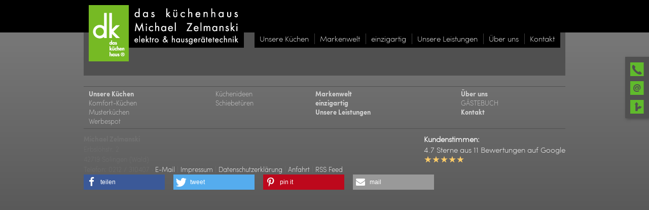

--- FILE ---
content_type: text/html; charset=UTF-8
request_url: https://www.zelmanski-kuechen.de/topic/siemens-3.html
body_size: 4714
content:
<!doctype html>
<!--[if lt IE 7]>      <html class="no-js lt-ie9 lt-ie8 lt-ie7"> <![endif]-->
<!--[if IE 7]>         <html class="no-js lt-ie9 lt-ie8"> <![endif]-->
<!--[if IE 8]>         <html class="no-js lt-ie9"> <![endif]-->
<!--[if gt IE 8]><!--> <html class="no-js ph20046  computer topic linie1"> <!--<![endif]-->
<script>
	var bid = "ph20046";
</script>
<head>
    <!-- 20046 -->
    <meta charset="utf-8">
    <meta http-equiv="X-UA-Compatible" content="IE=edge,chrome=1">
    <meta name="viewport" content="initial-scale=1,user-scalable=no,maximum-scale=1">
    <meta name="language" content="de">
    <meta name="description" content="Einbauküchen, Hausgeräte, Elektroinstallationen, Beratung, Planung, Montage, Kundendienst, Miele, Bosch, Siemens, Granit, Corian, Mineralstoff, technistone">
    <meta name="keywords" content="Küche, Küchen, Arbeitsplatte, Einbauküche, Hausgeräte, Teeküche, Single-Küche, Küchenstudio, Schiebetüren, Musterküchen, Solingen, Haan, Leichlingen, Mettmann, Langenfeld, Remscheid, Wuppertal, Düsseldorf, Leverkusen, Remscheid">
    <meta name="robots" content="INDEX,FOLLOW">
    <meta name="geo.region" content="DE">
    <meta name="geo.placename" content="Solingen (Wald)">
    <meta name="city" content="Solingen (Wald)">
    <meta name="zipcode" content="42719">
    <meta name="geo.position" content="51.179451383131;7.0366158052795">
    <meta name="ICBM" content="51.179451383131;7.0366158052795">
    <meta name="generator" content="http://www.zelmanski-kuechen.de">
    <!-- social sharing -->
    <!-- for Facebook -->
    <meta property="og:title" content="Michael Zelmanski - Hausgeräte und Küchen in Solingen zwischen Düsseldorf, Remscheid und Wuppertal ">
    <meta property="og:image" content="http://www.zelmanski-kuechen.de/php/image.php?b_id=20046&module=1&i_id=&compression=MED&width=707&format=JPG&height=342">
    <meta property="og:url" content="http://www.zelmanski-kuechen.de">
    <meta property="og:type" content="website">
    <meta property="og:description" content="Einbauküchen, Hausgeräte, Elektroinstallationen, Beratung, Planung, Montage, Kundendienst, Miele, Bosch, Siemens, Granit, Corian, Mineralstoff, technistone">
    <!-- for Twitter -->
    <meta name="twitter:title" content="Michael Zelmanski - Hausgeräte und Küchen in Solingen zwischen Düsseldorf, Remscheid und Wuppertal ">
    <meta name="twitter:description" content="Einbauküchen, Hausgeräte, Elektroinstallationen, Beratung, Planung, Montage, Kundendienst, Miele, Bosch, Siemens, Granit, Corian, Mineralstoff, technistone">
    <meta name="twitter:image" content="/php/image.php?b_id=20046&module=1&i_id=&compression=MED&width=707&format=JPG&height=342">
    <!-- Canonical -->
    <link rel="canonical" href="https://www.zelmanski-kuechen.de">
    <link rel="shortcut icon" type="image/svg+xml" href="/php/image.php?b_id=20046&amp;module=6&amp;i_id=favicon&amp;format=SVG">
	<link rel="stylesheet" href="/css/theme_dark1.8.0.css">
	<style type="text/css">.ahb-image.logoimage > img {position:static;height:auto;width:100%} 
.ahb-image.logoimage {position:inherit} 
.ahb-image.partnerimage > img {position:static;height:auto;width:100%} 
.ahb-image.partnerimage {position:inherit} 
.ahb-image.homepageimage:before {padding-top: 36.21%} 
.ahb-image.pageheroimage:before {padding-top: 48.43%} 
.ahb-image.galleryimage:before {padding-top: 53.51%} 
.ahb-image.galleryimage_before_after:before {padding-top: 49.56%} 
.ahb-image.highlightboximage:before {padding-top: 70.78%} 
.ahb-image.lightboximage > img {position:static;height:auto;width:100%} 
.ahb-image.lightboximage {position:inherit} 
.ahb-image.tileitemimage:before {padding-top: 57.02%} 
.ahb-image.flexibleheightimage > img {position:static;height:auto;width:100%} 
.ahb-image.flexibleheightimage {position:inherit} 
.ahb-image.selloutflagimage:before {padding-top: 66.9%} 
.ahb-image.selloutgridimage:before {padding-top: 74.73%} 
.ahb-image.guestbookthumb:before {padding-top: 100%} 
.ahb-image.campaign:before {padding-top: 100%} 
</style>
    <!-- build:js scripts/vendor/modernizr.js -->
    <script src="/js/modernizr.js"></script>
    <!-- endbuild -->
    <script>
        var relativePath = "/";
        var mapKey = "AIzaSyAE1WUgdYBj0GyH0GZny_s_nD31Aodqa8o";
    </script>
    <!-- Customlogo -->
    <style>
    .ahb-image.logoimage img, .ahb-image.logosvg img {
        transform: scale(1);
        margin-left: 0px;
        margin-top: 0px;
    }
    @media screen and (max-width: 480px) {
        .ahb-image.logoimage img, .ahb-image.logosvg img {
            transform: scale(1);
            margin-left: 0px;
            margin-top: 0px;
        }
    }
</style>
<!-- paste:selfLOGO_LEFT_BURGERMENU_RIGHT -->
<!-- paste:selfLOGO_MIDDLE_BURGERMENU_RIGHT -->
<!-- paste:selfBURGERLMENU_LEFT_LOGO_RIGHT -->
<!-- paste:selfFULLMENU_LEFT_LOGO_RIGHT -->
<!-- paste:selfBURGERLMENU_LEFT_LOGO_RIGHT_MOBILE -->
<!-- paste:selfLOGO_LEFT_BURGERMENU_RIGHT_MOBILE -->
<style>
    @media screen and (max-width: 480px) {
        .ahb-header__nav {
            display: none;
        }
        .ahb-container--mobilenav {
            display:block;
            left: initial;
            right: 0px !important;
        }
    }
</style>
    <script src="https://gedk-consent-manager.de/public/app.js?apiKey=3eaf7f6300b9425152e1f403c599dff4002aa764ced7a4f0&amp;domain=0cc0b8d&amp;lang=de_DE" referrerpolicy="origin"></script>
    <title>Michael Zelmanski - Hausgeräte und Küchen in Solingen zwischen Düsseldorf, Remscheid und Wuppertal </title>
</head>
    <body>
        <a name="top" class="hidden"></a>
		<div class="ahb-container ahb-container--mobilenav">
				<div class="grid">
					<div class="grid__item">
						<div class="ahb-mobilenav js-ahb-mobilenav close">
			<div class="ahb-mobilenav__overlay">
				<div class="ahb-mobilenav__lead  cust-c--background">
					<div class="ahb-mobilenav__btn  sprite  sprite-mobilenav  cust-c--text"></div>
				</div>
				<div class="ahb-mobilenav__list  bg-cust-c--background  cust-c--text">
					<ul class="nav nav--stacked  ahb-mobilenav__list__nav">
						<li class="ahb-mobilenav__list__nav__item">
	<a title="Unsere Küchen" class="level-1  #&status#" href="/galerie/kuechen-2.html"><span>Unsere Küchen</span><span class="menu-opener"><i class="nav-caret arrow right "></i></span></a>
	<div class="children hidden-nav">
		<ul>
			<li class="ahb-mobilenav__list__nav__item">
<a title="Unsere Küchen" class="hide-opener level-2  #&status#" href="/thema/komfort-kuechen-4.html"><span>Komfort-Küchen</span></a>
</li><li class="ahb-mobilenav__list__nav__item">
<a title="Unsere Küchen" class="hide-opener level-2  #&status#" href="/produkte/musterkuechen.html"><span>Musterküchen</span></a>
</li><li class="ahb-mobilenav__list__nav__item">
<a title="Unsere Küchen" class="hide-opener level-2  #&status#" href="/thema/werbespot.html"><span>Werbespot</span></a>
</li><li class="ahb-mobilenav__list__nav__item">
<a title="Unsere Küchen" class="hide-opener level-2  #&status#" href="/nachrichten/neues-aus-der-kuechenwelt-2.html"><span>Küchenideen</span></a>
</li><li class="ahb-mobilenav__list__nav__item">
<a title="Unsere Küchen" class="hide-opener level-2  #&status#" href="/galerie/schiebetuer.html"><span>Schiebetüren</span></a>
</li>
		</ul>
	</div>
</li><li class="ahb-mobilenav__list__nav__item">
	<a title="Markenwelt" class="level-1  #&status#" href="/microsite/markenwelt.html"><span>Markenwelt</span><span class="menu-opener"><i class="nav-caret arrow right hidden"></i></span></a>
	<div class="children hidden-nav">
		<ul>
		</ul>
	</div>
</li><li class="ahb-mobilenav__list__nav__item">
	<a title="einzigartig" class="level-1  #&status#" href="/produkte/einzigartig.html"><span>einzigartig</span><span class="menu-opener"><i class="nav-caret arrow right hidden"></i></span></a>
	<div class="children hidden-nav">
		<ul>
		</ul>
	</div>
</li><li class="ahb-mobilenav__list__nav__item">
	<a title="Unsere Leistungen" class="level-1  #&status#" href="/thema/unsere-leistungen.html"><span>Unsere Leistungen</span><span class="menu-opener"><i class="nav-caret arrow right hidden"></i></span></a>
	<div class="children hidden-nav">
		<ul>
		</ul>
	</div>
</li><li class="ahb-mobilenav__list__nav__item">
	<a title="Über uns" class="level-1  #&status#" href="/galerie/ueber-uns-1.html"><span>Über uns</span><span class="menu-opener"><i class="nav-caret arrow right "></i></span></a>
	<div class="children hidden-nav">
		<ul>
			<li class="ahb-mobilenav__list__nav__item">
<a title="Über uns" class="hide-opener level-2  #&status#" href="/gaestebuch/gaestebuch.html"><span>GÄSTEBUCH</span></a>
</li>
		</ul>
	</div>
</li><li class="ahb-mobilenav__list__nav__item">
	<a title="Kontakt" class="level-1  #&status#" href="/kontakt/kontakt-1.html"><span>Kontakt</span><span class="menu-opener"><i class="nav-caret arrow right "></i></span></a>
	<div class="children hidden-nav">
		<ul>
			<li class="ahb-mobilenav__list__nav__item">
<a title="Kontakt" class="hide-opener level-2  #&status#" href="/thema/leicht-1-1.html"><span>Neuheiten von LEICHT</span></a>
</li>
		</ul>
	</div>
</li>
					</ul>
				</div>
			</div>
		</div>
					</div>
				</div>
		</div>
		<div class="ahb-container  ahb-container--header  line">
			<div class="ahb-grid--main">
				<div class="grid">
					<div class="grid__item  one-whole ">
<div class="in-preview hidden">
	In Vorbereitung
</div>
				<div class="ahb-header line">
					<a class="ahb-header__logo" href="/"><picture class="ahb-image logoimage"><!--[if IE 9]><video style="display: none;"><![endif]--><source srcset="/php/image.php?b_id=20046&amp;module=6&amp;i_id=logo&amp;compression=MED&width=480&format=PNG&maxheight=111" media="(min-width: 1009px)"></source><!--[if IE 9]></video><![endif]--><img srcset="/php/image.php?b_id=20046&amp;module=6&amp;i_id=logo&amp;compression=MED&width=480&format=PNG&maxheight=111"  alt="" title=""></picture></a>
					<div class="ahb-header__nav">
						<ul class="nav is-level-0  bg-cust-c--background">
<li class="border-cust-c--text"><a title="K&uuml;chenstudio Michael Zelmanski in Solingen &amp;ndash; die beste Adresse f&uuml;r Ihre Wunschk&uuml;che" class="nav__item--unserekchen"  href="/galerie/kuechen-2.html"><span>Unsere Küchen</span></a></li><li class="border-cust-c--text"><a title="Markenwelt" class="nav__item--markenwelt"  href="/microsite/markenwelt.html"><span>Markenwelt</span></a></li><li class="border-cust-c--text"><a title="einzigARTig" class="nav__item--einzigartig"  href="/produkte/einzigartig.html"><span>einzigartig</span></a></li><li class="border-cust-c--text"><a title="K&uuml;chenstudio Michael Zelmanski &ndash; rechnen Sie mit besten Leistungen." class="nav__item--unsereleistungen"  href="/thema/unsere-leistungen.html"><span>Unsere Leistungen</span></a></li><li class="border-cust-c--text"><a title="Unser Selbstverst&auml;ndnis" class="nav__item--beruns"  href="/galerie/ueber-uns-1.html"><span>Über uns</span></a></li><li class="border-cust-c--text"><a title="" class="nav__item--kontakt"  href="/kontakt/kontakt-1.html"><span>Kontakt</span></a></li></ul>
					</div>
				</div>
<div class="ahb-fixedflag  bg-cust-c--corporate-secondary">
		<div class="ahb-quickcontact2  bg-cust-c--corporate-secondary  cust-c--island-text  close  ">
		<ul class="ahb-quickcontact2__boxes">
			<li class="ahb-quickcontact2__boxes__item  ahb-quickcontact2__boxes__telephone">
				<a href="/contact/kontakt.html" class="sprite-icon-font  sprite-icon-font-phone  mobile--hide  cust-c--corporate-primary  sprite--small  c--link"></a>
				<a href="tel:0212 / 310407" class="sprite-icon-font  sprite-icon-font-phone  mobile--show  cust-c--corporate-primary  sprite--small  c--link"></a>
			</li>
			<li class="ahb-quickcontact2__boxes__item  ahb-quickcontact2__boxes__email">
				<a href="&#109;&#97;&#105;&#108;&#116;&#111;&#58;&#105;&#110;&#102;&#111;&#64;&#122;&#101;&#108;&#109;&#97;&#110;&#115;&#107;&#105;&#45;&#107;&#117;&#101;&#99;&#104;&#101;&#110;&#46;&#100;&#101;" class="sprite-icon-font  sprite-icon-font-mail   cust-c--corporate-primary  sprite--small  c--link"></a>
			</li>
			<li class="ahb-quickcontact2__boxes__item  ahb-quickcontact2__boxes__route">
				<a href="/contact/kontakt.html" class="sprite-icon-font  sprite-icon-font-route  cust-c--corporate-primary  sprite--small  c--link"></a>
			</li>
		</ul>
	</div>
	</div>
					</div>
				</div>
			</div>
		</div>
		<div class="ahb-container ahb-container--content line">
			<div class="ahb-grid--main">
<!-- paste:selflevelpanel_tmpl -->
<div class="ahb-topic">
		<div class="grid">
			<div class="grid__item  three-quarters  palm-one-whole">
				<div class="ahb-pagehero">
		<div class="ahb-pagehero__txt">
			<h1></h1>
		</div>
	</div>		
				<div class="ahb-list">
	</div>	
			</div><!--
			--><div class="grid__item  one-quarter  palm-one-whole">	
				<div class="ahb-subnav mobile--hide">
	</div>	
			</div>
		</div>
	</div>
			</div>
            <div class="ahb-backToTop mobile--show">
                <a class="" href="#top">nach oben <span class="sprite sprite-arrow--up--positive"></span></a>
            </div>
		</div>
		<div class="ahb-container  ahb-container--footer  line">
			<div class="ahb-grid--main">
				<div class="grid">
					<div class="grid__item  one-whole ">
<div class="ahb-footer">
		<div class="ahb-sitemap mobile--hide">
		<ul class="nav nav--fit">
				<li class="ahb-sitemap__item delta">
					<a title="Küchenstudio Michael Zelmanski in Solingen &amp;ndash; die beste Adresse für Ihre Wunschküche" class="level-1    border-cust-c--island" href="/galerie/kuechen-2.html">Unsere Küchen</a><a title="Bestens gerüstet: So entsteht Komfort in Ihrer Küche" class="level-2    border-cust-c--island" href="/thema/komfort-kuechen-4.html">Komfort-Küchen</a><a title="Ausstellungsküchen zu Sonderpreisen!" class="level-2    border-cust-c--island" href="/produkte/musterkuechen.html">Musterküchen</a><a title="dk das küchenhaus: der Werbespot" class="level-2    border-cust-c--island" href="/thema/werbespot.html">Werbespot</a>
			</li><li class="ahb-sitemap__item delta">
					<a title="Immer bestens informiert." class="level-2    border-cust-c--island" href="/nachrichten/neues-aus-der-kuechenwelt-2.html">Küchenideen</a><a title="Schiebetüren schaffen neue Möglichkeiten in der Küche" class="level-2    border-cust-c--island" href="/galerie/schiebetuer.html">Schiebetüren</a>
			</li><li class="ahb-sitemap__item delta">
					<a title="Markenwelt" class="level-1    border-cust-c--island" href="/microsite/markenwelt.html">Markenwelt</a><a title="einzigARTig" class="level-1    border-cust-c--island" href="/produkte/einzigartig.html">einzigartig</a><a title="Küchenstudio Michael Zelmanski – rechnen Sie mit besten Leistungen." class="level-1    border-cust-c--island" href="/thema/unsere-leistungen.html">Unsere Leistungen</a>
			</li><li class="ahb-sitemap__item delta">
					<a title="Unser Selbstverständnis" class="level-1    border-cust-c--island" href="/galerie/ueber-uns-1.html">Über uns</a><a title="Was meinen Sie?" class="level-2    border-cust-c--island" href="/gaestebuch/gaestebuch.html">GÄSTEBUCH</a><a title="" class="level-1    border-cust-c--island" href="/kontakt/kontakt-1.html">Kontakt</a>
			</li>
			</ul><!-- paste:selfsitemap_container -->
	</div>
		<div class="ahb-guestbookreviews">
    <p class="ahb-guestbookreviews-title">Kundenstimmen:</p>
    <p class="ahb-guestbookreviews-rating">
        4.7 Sterne aus 11 Bewertungen auf Google
    </p>
    <div class="stars" title="4.7"><img src="/img/star_on.svg" height="16" alt="*"><img src="/img/star_on.svg" height="16" alt="*"><img src="/img/star_on.svg" height="16" alt="*"><img src="/img/star_on.svg" height="16" alt="*"><img src="/img/star_on.svg" height="16" alt="*"></div>
</div>
		<div class="ahb-footer__adress"><span class="ahb-footer__adress-element" ><strong>  Michael Zelmanski </strong><br>Erbslöhstr. 2<br>42719 Solingen (Wald)<br></span><span class="ahb-footer__adress-element telemail" > <span class="ahb-footer__adress-element-dot"></span><span class="ahb-footer__adress-element-tele">Tele</span>fon: 0212 / 310407<!-- span class="ahb-footer__adress-element-email">&middot; info@zelmanski-kuechen.de</span --></span><span class="ahb-footer__adress-element ahb-footer__adress-element-impressum" > &middot; <a class="ahb-footer-email-link" href="mailto:info@zelmanski-kuechen.de">E-Mail</a> <span class="ahb-footer-email-link">|</span> <a href="/kontakt/impressum.html">Impressum</a> | <a href="/kontakt/impressum.html#Datenschutzerklärung">Datenschutzerklärung</a> | <a href="/kontakt/anfahrt.html">Anfahrt</a> <span class="ahb-footer-rss-feed-link">|</span> <a href="/php/rss.php?bid=20046" class="ahb-footer-rss-feed-link">RSS Feed</a></span><span class="ahb-footer__adress-element ahb-footer__adress-element-zeiten" >Oder nach Vereinbarung.
</span><div class="shariff" data-mail-url="mailto:"
             data-services="[&quot;facebook&quot;,&quot;twitter&quot;,&quot;pinterest&quot;,&quot;youtube&quot;,&quot;mail&quot;]"
             data-theme="" data-orientation="horizontal"></div>
        <!--<span class="ahb-socials">
               <a href="https://www.facebook.com/sharer/sharer.php?u=http://www.zelmanski-kuechen.de" target="_blank" class="ahb-socials__item"><span class="sprite  sprite-facebook"></span></a>
               <a href="http://twitter.com/share" target="_blank" class="ahb-socials__item"><span class="sprite  sprite-twitter"></span></a>
           </span>--></div>
	</div>
					</div>
				</div>
			</div>
		</div>
        <!--[if lt IE 7]>
            <p class="chromeframe">You are using an <strong>outdated</strong> browser. Please <a href="http://browsehappy.com/">upgrade your browser</a> or <a href="http://www.google.com/chromeframe/?redirect=true">activate Google Chrome Frame</a> to improve your experience.</p>
        <![endif]-->
        <!-- Google Analytics -->
        <script type="text/javascript">
			var _paq = _paq || [];
			_paq.push(['trackPageView']);
			_paq.push(['enableLinkTracking']);
			(function() {
				var u=(("https:" == document.location.protocol) ? "https" : "http") + "://matomo.gedk.de/";
				_paq.push(['setTrackerUrl', u+'piwik.php']);
				_paq.push(['setSiteId', 31]);
				var d=document, g=d.createElement('script'), s=d.getElementsByTagName('script')[0]; g.type='text/javascript';
				g.defer=true; g.async=true; g.src=u+'piwik.js'; s.parentNode.insertBefore(g,s);
			})();
		</script>
		<noscript><p><img src="//matomo.gedk.de/piwik.php?idsite=31" style="border:0;" alt="" /></p></noscript> 		
        <!-- build:js scripts/main.js -->
        <script data-main="/js/topic" src="/js/require.js"></script>
        <!-- endbuild -->
		<!-- 0.052795171737671 -->
        
</body>
</html>

--- FILE ---
content_type: application/javascript
request_url: https://www.zelmanski-kuechen.de/js/particles.min.js
body_size: 5544
content:
function hexToRgb(e){e=e.replace(/^#?([a-f\d])([a-f\d])([a-f\d])$/i,function(e,t,a,i){return t+t+a+a+i+i});e=/^#?([a-f\d]{2})([a-f\d]{2})([a-f\d]{2})$/i.exec(e);return e?{r:parseInt(e[1],16),g:parseInt(e[2],16),b:parseInt(e[3],16)}:null}function clamp(e,t,a){return Math.min(Math.max(e,t),a)}function isInArray(e,t){return-1<t.indexOf(e)}var pJS=function(e,t){var a=document.querySelector("#"+e+" > .particles-js-canvas-el"),p=(this.pJS={canvas:{el:a,w:a.offsetWidth,h:a.offsetHeight},particles:{number:{value:400,density:{enable:!0,value_area:800}},color:{value:"#fff"},shape:{type:"circle",stroke:{width:0,color:"#ff0000"},polygon:{nb_sides:5},image:{src:"",width:100,height:100}},opacity:{value:1,random:!1,anim:{enable:!1,speed:2,opacity_min:0,sync:!1}},size:{value:20,random:!1,anim:{enable:!1,speed:20,size_min:0,sync:!1}},line_linked:{enable:!0,distance:100,color:"#fff",opacity:1,width:1},move:{enable:!0,speed:2,direction:"none",random:!1,straight:!1,out_mode:"out",bounce:!1,attract:{enable:!1,rotateX:3e3,rotateY:3e3}},array:[]},interactivity:{detect_on:"canvas",events:{onhover:{enable:!0,mode:"grab"},onclick:{enable:!0,mode:"push"},resize:!0},modes:{grab:{distance:100,line_linked:{opacity:1}},bubble:{distance:200,size:80,duration:.4},repulse:{distance:200,duration:.4},push:{particles_nb:4},remove:{particles_nb:2}},mouse:{}},retina_detect:!1,fn:{interact:{},modes:{},vendors:{}},tmp:{}},this.pJS);t&&Object.deepExtend(p,t),p.tmp.obj={size_value:p.particles.size.value,size_anim_speed:p.particles.size.anim.speed,move_speed:p.particles.move.speed,line_linked_distance:p.particles.line_linked.distance,line_linked_width:p.particles.line_linked.width,mode_grab_distance:p.interactivity.modes.grab.distance,mode_bubble_distance:p.interactivity.modes.bubble.distance,mode_bubble_size:p.interactivity.modes.bubble.size,mode_repulse_distance:p.interactivity.modes.repulse.distance},p.fn.retinaInit=function(){p.retina_detect&&1<window.devicePixelRatio?(p.canvas.pxratio=window.devicePixelRatio,p.tmp.retina=!0):(p.canvas.pxratio=1,p.tmp.retina=!1),p.canvas.w=p.canvas.el.offsetWidth*p.canvas.pxratio,p.canvas.h=p.canvas.el.offsetHeight*p.canvas.pxratio,p.particles.size.value=p.tmp.obj.size_value*p.canvas.pxratio,p.particles.size.anim.speed=p.tmp.obj.size_anim_speed*p.canvas.pxratio,p.particles.move.speed=p.tmp.obj.move_speed*p.canvas.pxratio,p.particles.line_linked.distance=p.tmp.obj.line_linked_distance*p.canvas.pxratio,p.interactivity.modes.grab.distance=p.tmp.obj.mode_grab_distance*p.canvas.pxratio,p.interactivity.modes.bubble.distance=p.tmp.obj.mode_bubble_distance*p.canvas.pxratio,p.particles.line_linked.width=p.tmp.obj.line_linked_width*p.canvas.pxratio,p.interactivity.modes.bubble.size=p.tmp.obj.mode_bubble_size*p.canvas.pxratio,p.interactivity.modes.repulse.distance=p.tmp.obj.mode_repulse_distance*p.canvas.pxratio},p.fn.canvasInit=function(){p.canvas.ctx=p.canvas.el.getContext("2d")},p.fn.canvasSize=function(){p.canvas.el.width=p.canvas.w,p.canvas.el.height=p.canvas.h,p&&p.interactivity.events.resize&&window.addEventListener("resize",function(){p.canvas.w=p.canvas.el.offsetWidth,p.canvas.h=p.canvas.el.offsetHeight,p.tmp.retina&&(p.canvas.w*=p.canvas.pxratio,p.canvas.h*=p.canvas.pxratio),p.canvas.el.width=p.canvas.w,p.canvas.el.height=p.canvas.h,p.particles.move.enable||(p.fn.particlesEmpty(),p.fn.particlesCreate(),p.fn.particlesDraw(),p.fn.vendors.densityAutoParticles()),p.fn.vendors.densityAutoParticles()})},p.fn.canvasPaint=function(){p.canvas.ctx.fillRect(0,0,p.canvas.w,p.canvas.h)},p.fn.canvasClear=function(){p.canvas.ctx.clearRect(0,0,p.canvas.w,p.canvas.h)},p.fn.particle=function(e,t,a){this.radius=(p.particles.size.random?Math.random():1)*p.particles.size.value,p.particles.size.anim.enable&&(this.size_status=!1,this.vs=p.particles.size.anim.speed/100,p.particles.size.anim.sync||(this.vs=this.vs*Math.random())),this.x=a?a.x:Math.random()*p.canvas.w,this.y=a?a.y:Math.random()*p.canvas.h,this.x>p.canvas.w-2*this.radius?this.x=this.x-this.radius:this.x<2*this.radius&&(this.x=this.x+this.radius),this.y>p.canvas.h-2*this.radius?this.y=this.y-this.radius:this.y<2*this.radius&&(this.y=this.y+this.radius),p.particles.move.bounce&&p.fn.vendors.checkOverlap(this,a),this.color={},"object"==typeof e.value?e.value instanceof Array?(a=e.value[Math.floor(Math.random()*p.particles.color.value.length)],this.color.rgb=hexToRgb(a)):(null!=e.value.r&&null!=e.value.g&&null!=e.value.b&&(this.color.rgb={r:e.value.r,g:e.value.g,b:e.value.b}),null!=e.value.h&&null!=e.value.s&&null!=e.value.l&&(this.color.hsl={h:e.value.h,s:e.value.s,l:e.value.l})):"random"==e.value?this.color.rgb={r:Math.floor(256*Math.random())+0,g:Math.floor(256*Math.random())+0,b:Math.floor(256*Math.random())+0}:"string"==typeof e.value&&(this.color=e,this.color.rgb=hexToRgb(this.color.value)),this.opacity=(p.particles.opacity.random?Math.random():1)*p.particles.opacity.value,p.particles.opacity.anim.enable&&(this.opacity_status=!1,this.vo=p.particles.opacity.anim.speed/100,p.particles.opacity.anim.sync||(this.vo=this.vo*Math.random()));var i={};switch(p.particles.move.direction){case"top":i={x:0,y:-1};break;case"top-right":i={x:.5,y:-.5};break;case"right":i={x:1,y:-0};break;case"bottom-right":i={x:.5,y:.5};break;case"bottom":i={x:0,y:1};break;case"bottom-left":i={x:-.5,y:1};break;case"left":i={x:-1,y:0};break;case"top-left":i={x:-.5,y:-.5};break;default:i={x:0,y:0}}p.particles.move.straight?(this.vx=i.x,this.vy=i.y,p.particles.move.random&&(this.vx=this.vx*Math.random(),this.vy=this.vy*Math.random())):(this.vx=i.x+Math.random()-.5,this.vy=i.y+Math.random()-.5),this.vx_i=this.vx,this.vy_i=this.vy;a=p.particles.shape.type;"object"==typeof a?a instanceof Array&&(e=a[Math.floor(Math.random()*a.length)],this.shape=e):this.shape=a,"image"==this.shape&&(e=p.particles.shape,this.img={src:e.image.src,ratio:e.image.width/e.image.height},this.img.ratio||(this.img.ratio=1),"svg"==p.tmp.img_type)&&null!=p.tmp.source_svg&&(p.fn.vendors.createSvgImg(this),p.tmp.pushing)&&(this.img.loaded=!1)},p.fn.particle.prototype.draw=function(){var e,t,a,i=this;switch(e=null!=i.radius_bubble?i.radius_bubble:i.radius,t=null!=i.opacity_bubble?i.opacity_bubble:i.opacity,t=i.color.rgb?"rgba("+i.color.rgb.r+","+i.color.rgb.g+","+i.color.rgb.b+","+t+")":"hsla("+i.color.hsl.h+","+i.color.hsl.s+"%,"+i.color.hsl.l+"%,"+t+")",p.canvas.ctx.fillStyle=t,p.canvas.ctx.beginPath(),i.shape){case"circle":p.canvas.ctx.arc(i.x,i.y,e,0,2*Math.PI,!1);break;case"edge":p.canvas.ctx.rect(i.x-e,i.y-e,2*e,2*e);break;case"triangle":p.fn.vendors.drawShape(p.canvas.ctx,i.x-e,i.y+e/1.66,2*e,3,2);break;case"polygon":p.fn.vendors.drawShape(p.canvas.ctx,i.x-e/(p.particles.shape.polygon.nb_sides/3.5),i.y-e/.76,2.66*e/(p.particles.shape.polygon.nb_sides/3),p.particles.shape.polygon.nb_sides,1);break;case"star":p.fn.vendors.drawShape(p.canvas.ctx,i.x-2*e/(p.particles.shape.polygon.nb_sides/4),i.y-e/1.52,2*e*2.66/(p.particles.shape.polygon.nb_sides/3),p.particles.shape.polygon.nb_sides,2);break;case"image":(a="svg"==p.tmp.img_type?i.img.obj:p.tmp.img_obj)&&p.canvas.ctx.drawImage(a,i.x-e,i.y-e,2*e,2*e/i.img.ratio)}p.canvas.ctx.closePath(),0<p.particles.shape.stroke.width&&(p.canvas.ctx.strokeStyle=p.particles.shape.stroke.color,p.canvas.ctx.lineWidth=p.particles.shape.stroke.width,p.canvas.ctx.stroke()),p.canvas.ctx.fill()},p.fn.particlesCreate=function(){for(var e=0;e<p.particles.number.value;e++)p.particles.array.push(new p.fn.particle(p.particles.color,p.particles.opacity.value))},p.fn.particlesUpdate=function(){for(var e=0;e<p.particles.array.length;e++){var t,a=p.particles.array[e];if(p.particles.move.enable&&(t=p.particles.move.speed/2,a.x+=a.vx*t,a.y+=a.vy*t),p.particles.opacity.anim.enable&&(1==a.opacity_status?(a.opacity>=p.particles.opacity.value&&(a.opacity_status=!1),a.opacity+=a.vo):(a.opacity<=p.particles.opacity.anim.opacity_min&&(a.opacity_status=!0),a.opacity-=a.vo),a.opacity<0)&&(a.opacity=0),p.particles.size.anim.enable&&(1==a.size_status?(a.radius>=p.particles.size.value&&(a.size_status=!1),a.radius+=a.vs):(a.radius<=p.particles.size.anim.size_min&&(a.size_status=!0),a.radius-=a.vs),a.radius<0)&&(a.radius=0),t="bounce"==p.particles.move.out_mode?{x_left:a.radius,x_right:p.canvas.w,y_top:a.radius,y_bottom:p.canvas.h}:{x_left:-a.radius,x_right:p.canvas.w+a.radius,y_top:-a.radius,y_bottom:p.canvas.h+a.radius},"bounce"===(a.x-a.radius>p.canvas.w?(a.x=t.x_left,a.y=Math.random()*p.canvas.h):a.x+a.radius<0&&(a.x=t.x_right,a.y=Math.random()*p.canvas.h),a.y-a.radius>p.canvas.h?(a.y=t.y_top,a.x=Math.random()*p.canvas.w):a.y+a.radius<0&&(a.y=t.y_bottom,a.x=Math.random()*p.canvas.w),p.particles.move.out_mode)&&((a.x+a.radius>p.canvas.w||a.x-a.radius<0)&&(a.vx=-a.vx),a.y+a.radius>p.canvas.h||a.y-a.radius<0)&&(a.vy=-a.vy),isInArray("grab",p.interactivity.events.onhover.mode)&&p.fn.modes.grabParticle(a),(isInArray("bubble",p.interactivity.events.onhover.mode)||isInArray("bubble",p.interactivity.events.onclick.mode))&&p.fn.modes.bubbleParticle(a),(isInArray("repulse",p.interactivity.events.onhover.mode)||isInArray("repulse",p.interactivity.events.onclick.mode))&&p.fn.modes.repulseParticle(a),p.particles.line_linked.enable||p.particles.move.attract.enable)for(var i=e+1;i<p.particles.array.length;i++){var n=p.particles.array[i];p.particles.line_linked.enable&&p.fn.interact.linkParticles(a,n),p.particles.move.attract.enable&&p.fn.interact.attractParticles(a,n),p.particles.move.bounce&&p.fn.interact.bounceParticles(a,n)}}},p.fn.particlesDraw=function(){p.canvas.ctx.clearRect(0,0,p.canvas.w,p.canvas.h),p.fn.particlesUpdate();for(var e=0;e<p.particles.array.length;e++)p.particles.array[e].draw()},p.fn.particlesEmpty=function(){p.particles.array=[]},p.fn.particlesRefresh=function(){cancelRequestAnimFrame(p.fn.checkAnimFrame),cancelRequestAnimFrame(p.fn.drawAnimFrame),p.tmp.source_svg=void 0,p.tmp.img_obj=void 0,p.tmp.count_svg=0,p.fn.particlesEmpty(),p.fn.canvasClear(),p.fn.vendors.start()},p.fn.interact.linkParticles=function(e,t){var a=e.x-t.x,i=e.y-t.y,a=Math.sqrt(a*a+i*i);a<=p.particles.line_linked.distance&&0<(i=p.particles.line_linked.opacity-a/(1/p.particles.line_linked.opacity)/p.particles.line_linked.distance)&&(a=p.particles.line_linked.color_rgb_line,p.canvas.ctx.strokeStyle="rgba("+a.r+","+a.g+","+a.b+","+i+")",p.canvas.ctx.lineWidth=p.particles.line_linked.width,p.canvas.ctx.beginPath(),p.canvas.ctx.moveTo(e.x,e.y),p.canvas.ctx.lineTo(t.x,t.y),p.canvas.ctx.stroke(),p.canvas.ctx.closePath())},p.fn.interact.attractParticles=function(e,t){var a=e.x-t.x,i=e.y-t.y;Math.sqrt(a*a+i*i)<=p.particles.line_linked.distance&&(a=a/(1e3*p.particles.move.attract.rotateX),i=i/(1e3*p.particles.move.attract.rotateY),e.vx-=a,e.vy-=i,t.vx+=a,t.vy+=i)},p.fn.interact.bounceParticles=function(e,t){var a=e.x-t.x,i=e.y-t.y;Math.sqrt(a*a+i*i)<=e.radius+t.radius&&(e.vx=-e.vx,e.vy=-e.vy,t.vx=-t.vx,t.vy=-t.vy)},p.fn.modes.pushParticles=function(e,t){p.tmp.pushing=!0;for(var a=0;a<e;a++)p.particles.array.push(new p.fn.particle(p.particles.color,p.particles.opacity.value,{x:t?t.pos_x:Math.random()*p.canvas.w,y:t?t.pos_y:Math.random()*p.canvas.h})),a==e-1&&(p.particles.move.enable||p.fn.particlesDraw(),p.tmp.pushing=!1)},p.fn.modes.removeParticles=function(e){p.particles.array.splice(0,e),p.particles.move.enable||p.fn.particlesDraw()},p.fn.modes.bubbleParticle=function(r){function e(){r.opacity_bubble=r.opacity,r.radius_bubble=r.radius}function t(e,t,a,i,n){var s;e!=t&&(p.tmp.bubble_duration_end?null!=a&&(s=e+(e-(i-v*(i-e)/p.interactivity.modes.bubble.duration)),"size"==n&&(r.radius_bubble=s),"opacity"==n)&&(r.opacity_bubble=s):l<=p.interactivity.modes.bubble.distance?(null!=a?a:i)!=e&&(s=i-v*(i-e)/p.interactivity.modes.bubble.duration,"size"==n&&(r.radius_bubble=s),"opacity"==n)&&(r.opacity_bubble=s):("size"==n&&(r.radius_bubble=void 0),"opacity"==n&&(r.opacity_bubble=void 0)))}var a,i,n,s,c,o,l,v;p.interactivity.events.onhover.enable&&isInArray("bubble",p.interactivity.events.onhover.mode)?(c=r.x-p.interactivity.mouse.pos_x,o=r.y-p.interactivity.mouse.pos_y,a=1-(l=Math.sqrt(c*c+o*o))/p.interactivity.modes.bubble.distance,l<=p.interactivity.modes.bubble.distance?0<=a&&"mousemove"==p.interactivity.status&&(p.interactivity.modes.bubble.size!=p.particles.size.value&&(p.interactivity.modes.bubble.size>p.particles.size.value?0<=(n=r.radius+p.interactivity.modes.bubble.size*a)&&(r.radius_bubble=n):(i=r.radius-p.interactivity.modes.bubble.size,n=r.radius-i*a,r.radius_bubble=0<n?n:0)),p.interactivity.modes.bubble.opacity!=p.particles.opacity.value)&&(p.interactivity.modes.bubble.opacity>p.particles.opacity.value?(s=p.interactivity.modes.bubble.opacity*a)>r.opacity&&s<=p.interactivity.modes.bubble.opacity&&(r.opacity_bubble=s):(s=r.opacity-(p.particles.opacity.value-p.interactivity.modes.bubble.opacity)*a)<r.opacity&&s>=p.interactivity.modes.bubble.opacity&&(r.opacity_bubble=s)):e(),"mouseleave"==p.interactivity.status&&e()):p.interactivity.events.onclick.enable&&isInArray("bubble",p.interactivity.events.onclick.mode)&&(p.tmp.bubble_clicking&&(c=r.x-p.interactivity.mouse.click_pos_x,o=r.y-p.interactivity.mouse.click_pos_y,l=Math.sqrt(c*c+o*o),(v=((new Date).getTime()-p.interactivity.mouse.click_time)/1e3)>p.interactivity.modes.bubble.duration&&(p.tmp.bubble_duration_end=!0),v>2*p.interactivity.modes.bubble.duration)&&(p.tmp.bubble_clicking=!1,p.tmp.bubble_duration_end=!1),p.tmp.bubble_clicking)&&(t(p.interactivity.modes.bubble.size,p.particles.size.value,r.radius_bubble,r.radius,"size"),t(p.interactivity.modes.bubble.opacity,p.particles.opacity.value,r.opacity_bubble,r.opacity,"opacity"))},p.fn.modes.repulseParticle=function(e){var t,a,i,n,s;p.interactivity.events.onhover.enable&&isInArray("repulse",p.interactivity.events.onhover.mode)&&"mousemove"==p.interactivity.status?(a=e.x-p.interactivity.mouse.pos_x,t=e.y-p.interactivity.mouse.pos_y,s=a/(a=Math.sqrt(a*a+t*t)),t=t/a,a=clamp(1/(n=p.interactivity.modes.repulse.distance)*(-1*Math.pow(a/n,2)+1)*n*100,0,50),s={x:e.x+s*a,y:e.y+t*a},"bounce"==p.particles.move.out_mode?(0<s.x-e.radius&&s.x+e.radius<p.canvas.w&&(e.x=s.x),0<s.y-e.radius&&s.y+e.radius<p.canvas.h&&(e.y=s.y)):(e.x=s.x,e.y=s.y)):p.interactivity.events.onclick.enable&&isInArray("repulse",p.interactivity.events.onclick.mode)&&(p.tmp.repulse_finish||(p.tmp.repulse_count++,p.tmp.repulse_count==p.particles.array.length&&(p.tmp.repulse_finish=!0)),p.tmp.repulse_clicking?(n=Math.pow(p.interactivity.modes.repulse.distance/6,3),t=p.interactivity.mouse.click_pos_x-e.x,a=p.interactivity.mouse.click_pos_y-e.y,i=-n/(s=t*t+a*a)*1,s<=n&&(s=Math.atan2(a,t),e.vx=i*Math.cos(s),e.vy=i*Math.sin(s),"bounce"==p.particles.move.out_mode)&&(s=e.x+e.vx,n=e.y+e.vy,(s+e.radius>p.canvas.w||s-e.radius<0)&&(e.vx=-e.vx),n+e.radius>p.canvas.h||n-e.radius<0)&&(e.vy=-e.vy)):0==p.tmp.repulse_clicking&&(e.vx=e.vx_i,e.vy=e.vy_i))},p.fn.modes.grabParticle=function(e){var t,a;p.interactivity.events.onhover.enable&&"mousemove"==p.interactivity.status&&(a=e.x-p.interactivity.mouse.pos_x,t=e.y-p.interactivity.mouse.pos_y,(a=Math.sqrt(a*a+t*t))<=p.interactivity.modes.grab.distance)&&0<(t=p.interactivity.modes.grab.line_linked.opacity-a/(1/p.interactivity.modes.grab.line_linked.opacity)/p.interactivity.modes.grab.distance)&&(a=p.particles.line_linked.color_rgb_line,p.canvas.ctx.strokeStyle="rgba("+a.r+","+a.g+","+a.b+","+t+")",p.canvas.ctx.lineWidth=p.particles.line_linked.width,p.canvas.ctx.beginPath(),p.canvas.ctx.moveTo(e.x,e.y),p.canvas.ctx.lineTo(p.interactivity.mouse.pos_x,p.interactivity.mouse.pos_y),p.canvas.ctx.stroke(),p.canvas.ctx.closePath())},p.fn.vendors.eventsListeners=function(){"window"==p.interactivity.detect_on?p.interactivity.el=window:p.interactivity.el=p.canvas.el,(p.interactivity.events.onhover.enable||p.interactivity.events.onclick.enable)&&(p.interactivity.el.addEventListener("mousemove",function(e){var t;e=p.interactivity.el==window?(t=e.clientX,e.clientY):(t=e.offsetX||e.clientX,e.offsetY||e.clientY),p.interactivity.mouse.pos_x=t,p.interactivity.mouse.pos_y=e,p.tmp.retina&&(p.interactivity.mouse.pos_x*=p.canvas.pxratio,p.interactivity.mouse.pos_y*=p.canvas.pxratio),p.interactivity.status="mousemove"}),p.interactivity.el.addEventListener("mouseleave",function(e){p.interactivity.mouse.pos_x=null,p.interactivity.mouse.pos_y=null,p.interactivity.status="mouseleave"})),p.interactivity.events.onclick.enable&&p.interactivity.el.addEventListener("click",function(){if(p.interactivity.mouse.click_pos_x=p.interactivity.mouse.pos_x,p.interactivity.mouse.click_pos_y=p.interactivity.mouse.pos_y,p.interactivity.mouse.click_time=(new Date).getTime(),p.interactivity.events.onclick.enable)switch(p.interactivity.events.onclick.mode){case"push":p.particles.move.enable||1==p.interactivity.modes.push.particles_nb?p.fn.modes.pushParticles(p.interactivity.modes.push.particles_nb,p.interactivity.mouse):1<p.interactivity.modes.push.particles_nb&&p.fn.modes.pushParticles(p.interactivity.modes.push.particles_nb);break;case"remove":p.fn.modes.removeParticles(p.interactivity.modes.remove.particles_nb);break;case"bubble":p.tmp.bubble_clicking=!0;break;case"repulse":p.tmp.repulse_clicking=!0,p.tmp.repulse_count=0,p.tmp.repulse_finish=!1,setTimeout(function(){p.tmp.repulse_clicking=!1},1e3*p.interactivity.modes.repulse.duration)}})},p.fn.vendors.densityAutoParticles=function(){var e;p.particles.number.density.enable&&(e=p.canvas.el.width*p.canvas.el.height/1e3,p.tmp.retina&&(e/=2*p.canvas.pxratio),e=e*p.particles.number.value/p.particles.number.density.value_area,(e=p.particles.array.length-e)<0?p.fn.modes.pushParticles(Math.abs(e)):p.fn.modes.removeParticles(e))},p.fn.vendors.checkOverlap=function(e,t){for(var a=0;a<p.particles.array.length;a++){var i=p.particles.array[a],n=e.x-i.x,s=e.y-i.y;Math.sqrt(n*n+s*s)<=e.radius+i.radius&&(e.x=t?t.x:Math.random()*p.canvas.w,e.y=t?t.y:Math.random()*p.canvas.h,p.fn.vendors.checkOverlap(e))}},p.fn.vendors.createSvgImg=function(n){var e=p.tmp.source_svg.replace(/#([0-9A-F]{3,6})/gi,function(e,t,a,i){return n.color.rgb?"rgba("+n.color.rgb.r+","+n.color.rgb.g+","+n.color.rgb.b+","+n.opacity+")":"hsla("+n.color.hsl.h+","+n.color.hsl.s+"%,"+n.color.hsl.l+"%,"+n.opacity+")"}),e=new Blob([e],{type:"image/svg+xml;charset=utf-8"}),t=window.URL||window.webkitURL||window,a=t.createObjectURL(e),i=new Image;i.addEventListener("load",function(){n.img.obj=i,n.img.loaded=!0,t.revokeObjectURL(a),p.tmp.count_svg++}),i.src=a},p.fn.vendors.destroypJS=function(){cancelAnimationFrame(p.fn.drawAnimFrame),a.remove(),pJSDom=null},p.fn.vendors.drawShape=function(e,t,a,i,n,s){var r=n*s,n=n/s,c=Math.PI-Math.PI*(180*(n-2)/n)/180;e.save(),e.beginPath(),e.translate(t,a),e.moveTo(0,0);for(var o=0;o<r;o++)e.lineTo(i,0),e.translate(i,0),e.rotate(c);e.fill(),e.restore()},p.fn.vendors.exportImg=function(){window.open(p.canvas.el.toDataURL("image/png"),"_blank")},p.fn.vendors.loadImg=function(e){var t,a;p.tmp.img_error=void 0,""!=p.particles.shape.image.src?"svg"==e?((t=new XMLHttpRequest).open("GET",p.particles.shape.image.src),t.onreadystatechange=function(e){4==t.readyState&&(200==t.status?(p.tmp.source_svg=e.currentTarget.response,p.fn.vendors.checkBeforeDraw()):(console.log("Error pJS - Image not found"),p.tmp.img_error=!0))},t.send()):((a=new Image).addEventListener("load",function(){p.tmp.img_obj=a,p.fn.vendors.checkBeforeDraw()}),a.src=p.particles.shape.image.src):(console.log("Error pJS - No image.src"),p.tmp.img_error=!0)},p.fn.vendors.draw=function(){"image"==p.particles.shape.type?"svg"==p.tmp.img_type?p.tmp.count_svg>=p.particles.number.value?(p.fn.particlesDraw(),p.particles.move.enable?p.fn.drawAnimFrame=requestAnimFrame(p.fn.vendors.draw):cancelRequestAnimFrame(p.fn.drawAnimFrame)):p.tmp.img_error||(p.fn.drawAnimFrame=requestAnimFrame(p.fn.vendors.draw)):null!=p.tmp.img_obj?(p.fn.particlesDraw(),p.particles.move.enable?p.fn.drawAnimFrame=requestAnimFrame(p.fn.vendors.draw):cancelRequestAnimFrame(p.fn.drawAnimFrame)):p.tmp.img_error||(p.fn.drawAnimFrame=requestAnimFrame(p.fn.vendors.draw)):(p.fn.particlesDraw(),p.particles.move.enable?p.fn.drawAnimFrame=requestAnimFrame(p.fn.vendors.draw):cancelRequestAnimFrame(p.fn.drawAnimFrame))},p.fn.vendors.checkBeforeDraw=function(){"image"==p.particles.shape.type?"svg"==p.tmp.img_type&&null==p.tmp.source_svg?p.tmp.checkAnimFrame=requestAnimFrame(check):(cancelRequestAnimFrame(p.tmp.checkAnimFrame),p.tmp.img_error||(p.fn.vendors.init(),p.fn.vendors.draw())):(p.fn.vendors.init(),p.fn.vendors.draw())},p.fn.vendors.init=function(){p.fn.retinaInit(),p.fn.canvasInit(),p.fn.canvasSize(),p.fn.canvasPaint(),p.fn.particlesCreate(),p.fn.vendors.densityAutoParticles(),p.particles.line_linked.color_rgb_line=hexToRgb(p.particles.line_linked.color)},p.fn.vendors.start=function(){isInArray("image",p.particles.shape.type)?(p.tmp.img_type=p.particles.shape.image.src.substr(p.particles.shape.image.src.length-3),p.fn.vendors.loadImg(p.tmp.img_type)):p.fn.vendors.checkBeforeDraw()},p.fn.vendors.eventsListeners(),p.fn.vendors.start()};Object.deepExtend=function(e,t){for(var a in t)t[a]&&t[a].constructor&&t[a].constructor===Object?(e[a]=e[a]||{},arguments.callee(e[a],t[a])):e[a]=t[a];return e},window.requestAnimFrame=window.requestAnimationFrame||window.webkitRequestAnimationFrame||window.mozRequestAnimationFrame||window.oRequestAnimationFrame||window.msRequestAnimationFrame||function(e){window.setTimeout(e,1e3/60)},window.cancelRequestAnimFrame=window.cancelAnimationFrame||window.webkitCancelRequestAnimationFrame||window.mozCancelRequestAnimationFrame||window.oCancelRequestAnimationFrame||window.msCancelRequestAnimationFrame||clearTimeout,window.pJSDom=[],window.particlesJS=function(e,t){"string"!=typeof e&&(t=e,e="particles-js"),e=e||"particles-js";var a=document.getElementById(e),i="particles-js-canvas-el",n=a.getElementsByClassName(i);if(n.length)for(;0<n.length;)a.removeChild(n[0]);var s=document.createElement("canvas");s.className=i,s.style.width="100%",s.style.height="100%",null!=document.getElementById(e).appendChild(s)&&pJSDom.push(new pJS(e,t))},window.particlesJS.load=function(t,e,a){var i=new XMLHttpRequest;i.open("GET",e),i.onreadystatechange=function(e){4==i.readyState&&(200==i.status?(e=JSON.parse(e.currentTarget.response),window.particlesJS(t,e),a&&a()):(console.log("Error pJS - XMLHttpRequest status: "+i.status),console.log("Error pJS - File config not found")))},i.send()};